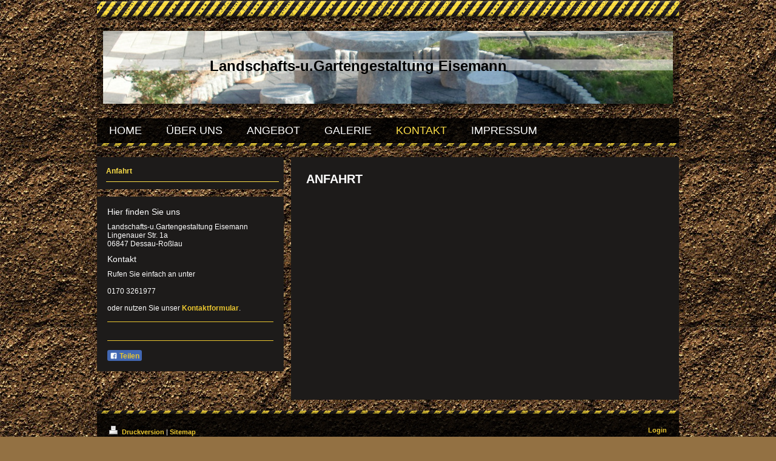

--- FILE ---
content_type: text/css
request_url: https://www.landschafts-u-gartengestaltung-eisemann.de/s/style/layout.css?1707446155
body_size: 1735
content:

body 
{
   background: #937143 url(https://www.landschafts-u-gartengestaltung-eisemann.de/s/img/mt_body.jpg) top left repeat;
}


.diyw #wrapper {
   background: transparent;
}

.diyw #wrapperShadowLeft,
.diyw #wrapperShadowRight {
   display: none;
}

.diyw #navigation {
   background: transparent url(https://www.landschafts-u-gartengestaltung-eisemann.de/s/img/mt_navigation.png) top left repeat;
}

.diyw .first {
   height: 45px;
   background: url(https://www.landschafts-u-gartengestaltung-eisemann.de/s/img/mt_firstSeparator.png) left -12px no-repeat;
}

.diyw .second{
   height: 18px;
   background: transparent;
}

.diyw .third{
   height: 23px;
   background: url(https://www.landschafts-u-gartengestaltung-eisemann.de/s/img/mt_thirdSeparator.png) top left no-repeat;
}

.diyw #header {
   background: transparent url(https://www.landschafts-u-gartengestaltung-eisemann.de/s/img/mt_header.png) top left repeat;
   height: auto;
   padding: 0;
   padding: 6px 0;
}

.diyw #content {
   background-color: transparent;
}

.diyw #mainWrapper {
   background-color: #1d1b1a;
   background-image: none; 
   background-repeat: no-repeat;
}

.diyw #mainWrapper .top, 
.diyw #mainWrapper .bottom {
   display: none;
}

.diyw #mainWrapper .center {
   background-color: transparent;
}

.diyw #mainWrapper .content {
   padding: 20px 20px 60px 20px;
}

.diyw #sidebarWrapper {
   background-color: transparent;
}

.diyw #sidebarWrapper .top,
.diyw #sidebarWrapper .bottom {
   display: none;
}

.diyw #sidebarWrapper .center {
   background-color: transparent;
}

.diyw #sidebarWrapper .navigation {
   background-color: transparent;
   padding: 0;
   margin-right: 12px;
}

.diyw #sidebarWrapper .content {
   background-color: #1d1b1a;
   margin: 0 12px 0 0;
   padding: 12px;
}

.diyw #footer {
   background: transparent url(https://www.landschafts-u-gartengestaltung-eisemann.de/s/img/mt_navigation.png) top left repeat;
   margin-top: 18px;
}

.diyw #footer .top {
   height: 5px;
   background: #000 url(https://www.landschafts-u-gartengestaltung-eisemann.de/s/img/mt_footerTop.png) top left no-repeat;
}

.diyw #footer .content {
   padding: 20px;
}

.diyw #footer .bottom {
   display: none;
}


body .diyw
{
   font-family: Arial, Helvetica, sans-serif;
   font-size: 15px;
   color: #fff;
}
.diyw p,.diyw td {
   font-family: Arial, Helvetica, sans-serif;
   font-size: 15px;
   color: #fff;
}

.diyw #mainNav1,
.diyw #mainNav2,
.diyw #mainNav3 {
   margin-top: 0;
   margin-bottom: 0;
   padding-top: 0;
   padding-bottom: 0;
}

.diyw #mainNav1 a,
.diyw #mainNav1 a:link,
.diyw #mainNav1 a:visited {
   color: #fff;
   font-size: 18px;
   font-weight: normal;
   text-decoration: none;
   text-transform: uppercase;
}

.diyw #mainNav1 a span {
   display: block;
   padding: 10px 20px;
}

.diyw #mainNav1 a.parent,
.diyw #mainNav1 a.parent:hover,
.diyw #mainNav1 a.current,
.diyw #mainNav1 a.current:hover {
   color: #fcde48;
   background-color: transparent;
}

.diyw #mainNav1 a:hover,
.diyw #mainNav1 a:active,
.diyw #mainNav1 a:focus {
   color: #fcde48;
   background-color: transparent;
}

.diyw #sidebarWrapper .navigation li a span {
   border-bottom: 1px solid #fcde48;
}

.diyw #sidebarWrapper #mainNav2 {
   background-color: #1d1b1a;
   padding: 6px 0 12px;
   margin-bottom:12px;
}

.diyw #sidebarWrapper #mainNav2 a,
.diyw #sidebarWrapper #mainNav2 a:link,
.diyw #sidebarWrapper #mainNav2 a:visited {
   background-color: #1d1b1a;
   color: #fff;
   text-transform: none;
   text-decoration: none;
}

.diyw #sidebarWrapper #mainNav2 span {
   font-size: 12px;
   padding: 10px 0;
   width: 285px;
   margin-left: 15px;
}

.diyw #sidebarWrapper #mainNav2 a.parent {
   background-color: #1d1b1a;
   color: #fcde48;
}

.diyw #sidebarWrapper #mainNav2 a.current,
.diyw #sidebarWrapper #mainNav2 a.current:hover {
   background-color: #1d1b1a;
   color: #fcde48;
}

.diyw #sidebarWrapper #mainNav2 a:hover,
.diyw #sidebarWrapper #mainNav2 a:active,
.diyw #sidebarWrapper #mainNav2 a:focus {
   background-color: #1d1b1a;
   color: #fcde48;
}


.diyw #sidebarWrapper #mainNav3 a,
.diyw #sidebarWrapper #mainNav3 a:link,
.diyw #sidebarWrapper #mainNav3 a:visited {
   color: #fff;
   background-color: #1d1b1a;
   text-transform: none;
   text-decoration: none;
}

.diyw #sidebarWrapper #mainNav3 span {
   font-size: 12px;
   padding: 10px 30px;
   width: 225px;
}

.diyw #sidebarWrapper #mainNav3 a.current {
   background-color: #1d1b1a;
   color: #fcde48;
}

.diyw #sidebarWrapper #mainNav3 a:hover,
.diyw #sidebarWrapper #mainNav3 a:active,
.diyw #sidebarWrapper #mainNav3 a:focus {
   background-color: #1d1b1a;
   color: #fcde48;
}

.diyw a,
.diyw a:link,
.diyw a:visited {
   color: #eac630;
   font-weight: bold;
   text-decoration: none;
}

.diyw #mainWrapper .content  p {
   line-height: 1.45;
}

.diyw #mainWrapper .content h1,
.diyw #mainWrapper .content h2,
.diyw #mainWrapper .content h3 {
   font-weight: bold;
   text-transform: uppercase;
}

.diyw #mainWrapper .content h1 {
   font-size: 20px;
}

.diyw #mainWrapper .content  h2 {
   font-size: 18px;
}

.diyw #mainWrapper .content  h3 {
   font-size: 16px;
}

.diyw #sidebarWrapper .content,
.diyw #sidebarWrapper .content p ,
.diyw #sidebarWrapper .content td {
   color: #fff;
   font-size: 12px;
}

.diyw #sidebarWrapper .content h1,
.diyw #sidebarWrapper .content h2,
.diyw #sidebarWrapper .content h3 {
   color: #fff;
   font-weight: bold;
}

.diyw #sidebarWrapper .content h1 {
   font-size: 16px;
}

.diyw #sidebarWrapper .content h2,
.diyw #sidebarWrapper .content h3 {
   font-size: 14px;
   color: #fff;
   font-weight: normal;
}

.diyw div.hr {
   color: #eac630;   
}


body 
{
   margin: 0;
   padding: 0;
}


.diyw img, .diyw a img {
   border: 0;
}

.diyw img {
   display: block;
}

.diyw #wrapper {
   width: 960px;
   position: relative;
}

.diyw #wrapperShadowLeft,
.diyw #wrapperShadowRight {
   position: absolute;
   top: 0;
   height: 100%;
   width: 16px;
}

.diyw #wrapperShadowLeft {
   left: -16px;
}

.diyw #wrapperShadowRight {
   right: -16px;
}

.diyw .center {
   margin: 0 auto;
}

.diyw #header {
   position: relative;
   width: 100%;
   padding-left: 0;
   padding-right: 0;
}

.diyw #header div#emotion-header {
   margin: 0 auto;
}


.diyw #navigation {
   width: 100%;
   position: relative;
}

.diyw .separator {
   width: 100%;
}

.diyw #sidebarWrapper .navigation {
   position: relative;
}

.diyw #mainNav2 a,
.diyw #mainNav2 a:link,
.diyw #mainNav2 a:visited {
   white-space: normal;
   word-wrap: break-word;
}

.diyw #mainNav1,
.diyw #mainNav2,
.diyw #mainNav3 {
   list-style: none;
   padding-left: 0;
   padding-right: 0;
   text-align: left;
   margin-left: 0;
   margin-right: 0;
   white-space: nowrap;
}

.diyw #mainNav1 a,
.diyw #mainNav2 a,
.diyw #mainNav3 a {
   display: block;
}

.diyw #mainNav1:after, 
.diyw #mainNav2:after, 
.diyw #mainNav3:after {
   zoom: 1;
   content: ".";
   display: block;
   height: 0;
   clear: both;
   visibility: hidden;
}

.diyw #mainNav1 li, 
.diyw #mainNav2 li {
   float: left;
}

.diyw #mainNav2 li {
   clear: both;
   width: 100%;
}


.diyw #mainNav2,
.diyw #mainNav3 {
   width: 100%;
}

.diyw #mainNav2 a,
.diyw #mainNav3 a {
   max-width: 320px;
}

.diyw #mainNav2 span{
   display: block;
}


.diyw #mainWrapper {
   float: right;
   width: 640px;
   position: relative;
}

.diyw #mainWrapper .center {
   padding: 0;
   width: 580px;
   min-height: 400px;
}

.diyw #sidebarWrapper {
   float: right;
   width: 320px;
   min-height: 400px;
   position: relative;
}

.diyw #sidebarWrapper .top,
.diyw #sidebarWrapper .center,
.diyw #sidebarWrapper .bottom,
.diyw #mainWrapper .top,
.diyw #mainWrapper .bottom,
.diyw #footer,
.diyw #footer .top,
.diyw #footer .center,
.diyw #footer .bottom {
   width: 100%;
}

.diyw #footer .center{
   display: block;
}

.diyw #sidebarWrapper .top,
.diyw #sidebarWrapper .center,
.diyw #sidebarWrapper .bottom,
.diyw #mainWrapper .top,
.diyw #mainWrapper .center,
.diyw #mainWrapper .bottom,
.diyw #footer,
.diyw #footer .top,
.diyw #footer .center,
.diyw #footer .bottom {
   position: relative;
   float: left;
}
